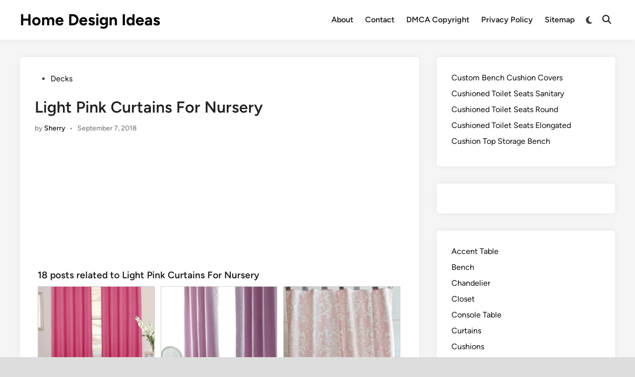

--- FILE ---
content_type: text/html; charset=UTF-8
request_url: https://www.theenergylibrary.com/33808-light-pink-curtains-for-nursery/
body_size: 10679
content:
<!doctype html>
<html lang="en-US">
<head>
	<meta charset="UTF-8">
	<meta name="viewport" content="width=device-width, initial-scale=1">
	<link rel="profile" href="https://gmpg.org/xfn/11">

	<title>Light Pink Curtains For Nursery | Home Design Ideas</title>
<meta name='robots' content='max-image-preview:large' />

<!-- All in One SEO Pack 2.2.7.2 by Michael Torbert of Semper Fi Web Designob_start_detected [-1,-1] -->
<link rel="canonical" href="https://www.theenergylibrary.com/33808-light-pink-curtains-for-nursery/" />
<!-- /all in one seo pack -->
<link rel='dns-prefetch' href='//www.theenergylibrary.com' />
<link rel='dns-prefetch' href='//i3.wp.com' />
<link rel='dns-prefetch' href='//i2.wp.com' />

<link href='https://i3.wp.com' rel='preconnect' />
<link href='https://i2.wp.com' rel='preconnect' />
<link rel="alternate" type="application/rss+xml" title="Home Design Ideas &raquo; Feed" href="https://www.theenergylibrary.com/feed/" />
<link rel="alternate" title="oEmbed (JSON)" type="application/json+oembed" href="https://www.theenergylibrary.com/wp-json/oembed/1.0/embed?url=https%3A%2F%2Fwww.theenergylibrary.com%2F33808-light-pink-curtains-for-nursery%2F" />
<link rel="alternate" title="oEmbed (XML)" type="text/xml+oembed" href="https://www.theenergylibrary.com/wp-json/oembed/1.0/embed?url=https%3A%2F%2Fwww.theenergylibrary.com%2F33808-light-pink-curtains-for-nursery%2F&#038;format=xml" />
<style id='wp-img-auto-sizes-contain-inline-css'>
img:is([sizes=auto i],[sizes^="auto," i]){contain-intrinsic-size:3000px 1500px}
/*# sourceURL=wp-img-auto-sizes-contain-inline-css */
</style>
<style id='wp-emoji-styles-inline-css'>

	img.wp-smiley, img.emoji {
		display: inline !important;
		border: none !important;
		box-shadow: none !important;
		height: 1em !important;
		width: 1em !important;
		margin: 0 0.07em !important;
		vertical-align: -0.1em !important;
		background: none !important;
		padding: 0 !important;
	}
/*# sourceURL=wp-emoji-styles-inline-css */
</style>
<style id='wp-block-library-inline-css'>
:root{--wp-block-synced-color:#7a00df;--wp-block-synced-color--rgb:122,0,223;--wp-bound-block-color:var(--wp-block-synced-color);--wp-editor-canvas-background:#ddd;--wp-admin-theme-color:#007cba;--wp-admin-theme-color--rgb:0,124,186;--wp-admin-theme-color-darker-10:#006ba1;--wp-admin-theme-color-darker-10--rgb:0,107,160.5;--wp-admin-theme-color-darker-20:#005a87;--wp-admin-theme-color-darker-20--rgb:0,90,135;--wp-admin-border-width-focus:2px}@media (min-resolution:192dpi){:root{--wp-admin-border-width-focus:1.5px}}.wp-element-button{cursor:pointer}:root .has-very-light-gray-background-color{background-color:#eee}:root .has-very-dark-gray-background-color{background-color:#313131}:root .has-very-light-gray-color{color:#eee}:root .has-very-dark-gray-color{color:#313131}:root .has-vivid-green-cyan-to-vivid-cyan-blue-gradient-background{background:linear-gradient(135deg,#00d084,#0693e3)}:root .has-purple-crush-gradient-background{background:linear-gradient(135deg,#34e2e4,#4721fb 50%,#ab1dfe)}:root .has-hazy-dawn-gradient-background{background:linear-gradient(135deg,#faaca8,#dad0ec)}:root .has-subdued-olive-gradient-background{background:linear-gradient(135deg,#fafae1,#67a671)}:root .has-atomic-cream-gradient-background{background:linear-gradient(135deg,#fdd79a,#004a59)}:root .has-nightshade-gradient-background{background:linear-gradient(135deg,#330968,#31cdcf)}:root .has-midnight-gradient-background{background:linear-gradient(135deg,#020381,#2874fc)}:root{--wp--preset--font-size--normal:16px;--wp--preset--font-size--huge:42px}.has-regular-font-size{font-size:1em}.has-larger-font-size{font-size:2.625em}.has-normal-font-size{font-size:var(--wp--preset--font-size--normal)}.has-huge-font-size{font-size:var(--wp--preset--font-size--huge)}.has-text-align-center{text-align:center}.has-text-align-left{text-align:left}.has-text-align-right{text-align:right}.has-fit-text{white-space:nowrap!important}#end-resizable-editor-section{display:none}.aligncenter{clear:both}.items-justified-left{justify-content:flex-start}.items-justified-center{justify-content:center}.items-justified-right{justify-content:flex-end}.items-justified-space-between{justify-content:space-between}.screen-reader-text{border:0;clip-path:inset(50%);height:1px;margin:-1px;overflow:hidden;padding:0;position:absolute;width:1px;word-wrap:normal!important}.screen-reader-text:focus{background-color:#ddd;clip-path:none;color:#444;display:block;font-size:1em;height:auto;left:5px;line-height:normal;padding:15px 23px 14px;text-decoration:none;top:5px;width:auto;z-index:100000}html :where(.has-border-color){border-style:solid}html :where([style*=border-top-color]){border-top-style:solid}html :where([style*=border-right-color]){border-right-style:solid}html :where([style*=border-bottom-color]){border-bottom-style:solid}html :where([style*=border-left-color]){border-left-style:solid}html :where([style*=border-width]){border-style:solid}html :where([style*=border-top-width]){border-top-style:solid}html :where([style*=border-right-width]){border-right-style:solid}html :where([style*=border-bottom-width]){border-bottom-style:solid}html :where([style*=border-left-width]){border-left-style:solid}html :where(img[class*=wp-image-]){height:auto;max-width:100%}:where(figure){margin:0 0 1em}html :where(.is-position-sticky){--wp-admin--admin-bar--position-offset:var(--wp-admin--admin-bar--height,0px)}@media screen and (max-width:600px){html :where(.is-position-sticky){--wp-admin--admin-bar--position-offset:0px}}

/*# sourceURL=wp-block-library-inline-css */
</style><style id='wp-block-categories-inline-css'>
.wp-block-categories{box-sizing:border-box}.wp-block-categories.alignleft{margin-right:2em}.wp-block-categories.alignright{margin-left:2em}.wp-block-categories.wp-block-categories-dropdown.aligncenter{text-align:center}.wp-block-categories .wp-block-categories__label{display:block;width:100%}
/*# sourceURL=https://www.theenergylibrary.com/wp-includes/blocks/categories/style.min.css */
</style>
<style id='wp-block-latest-posts-inline-css'>
.wp-block-latest-posts{box-sizing:border-box}.wp-block-latest-posts.alignleft{margin-right:2em}.wp-block-latest-posts.alignright{margin-left:2em}.wp-block-latest-posts.wp-block-latest-posts__list{list-style:none}.wp-block-latest-posts.wp-block-latest-posts__list li{clear:both;overflow-wrap:break-word}.wp-block-latest-posts.is-grid{display:flex;flex-wrap:wrap}.wp-block-latest-posts.is-grid li{margin:0 1.25em 1.25em 0;width:100%}@media (min-width:600px){.wp-block-latest-posts.columns-2 li{width:calc(50% - .625em)}.wp-block-latest-posts.columns-2 li:nth-child(2n){margin-right:0}.wp-block-latest-posts.columns-3 li{width:calc(33.33333% - .83333em)}.wp-block-latest-posts.columns-3 li:nth-child(3n){margin-right:0}.wp-block-latest-posts.columns-4 li{width:calc(25% - .9375em)}.wp-block-latest-posts.columns-4 li:nth-child(4n){margin-right:0}.wp-block-latest-posts.columns-5 li{width:calc(20% - 1em)}.wp-block-latest-posts.columns-5 li:nth-child(5n){margin-right:0}.wp-block-latest-posts.columns-6 li{width:calc(16.66667% - 1.04167em)}.wp-block-latest-posts.columns-6 li:nth-child(6n){margin-right:0}}:root :where(.wp-block-latest-posts.is-grid){padding:0}:root :where(.wp-block-latest-posts.wp-block-latest-posts__list){padding-left:0}.wp-block-latest-posts__post-author,.wp-block-latest-posts__post-date{display:block;font-size:.8125em}.wp-block-latest-posts__post-excerpt,.wp-block-latest-posts__post-full-content{margin-bottom:1em;margin-top:.5em}.wp-block-latest-posts__featured-image a{display:inline-block}.wp-block-latest-posts__featured-image img{height:auto;max-width:100%;width:auto}.wp-block-latest-posts__featured-image.alignleft{float:left;margin-right:1em}.wp-block-latest-posts__featured-image.alignright{float:right;margin-left:1em}.wp-block-latest-posts__featured-image.aligncenter{margin-bottom:1em;text-align:center}
/*# sourceURL=https://www.theenergylibrary.com/wp-includes/blocks/latest-posts/style.min.css */
</style>
<style id='global-styles-inline-css'>
:root{--wp--preset--aspect-ratio--square: 1;--wp--preset--aspect-ratio--4-3: 4/3;--wp--preset--aspect-ratio--3-4: 3/4;--wp--preset--aspect-ratio--3-2: 3/2;--wp--preset--aspect-ratio--2-3: 2/3;--wp--preset--aspect-ratio--16-9: 16/9;--wp--preset--aspect-ratio--9-16: 9/16;--wp--preset--color--black: #000000;--wp--preset--color--cyan-bluish-gray: #abb8c3;--wp--preset--color--white: #ffffff;--wp--preset--color--pale-pink: #f78da7;--wp--preset--color--vivid-red: #cf2e2e;--wp--preset--color--luminous-vivid-orange: #ff6900;--wp--preset--color--luminous-vivid-amber: #fcb900;--wp--preset--color--light-green-cyan: #7bdcb5;--wp--preset--color--vivid-green-cyan: #00d084;--wp--preset--color--pale-cyan-blue: #8ed1fc;--wp--preset--color--vivid-cyan-blue: #0693e3;--wp--preset--color--vivid-purple: #9b51e0;--wp--preset--gradient--vivid-cyan-blue-to-vivid-purple: linear-gradient(135deg,rgb(6,147,227) 0%,rgb(155,81,224) 100%);--wp--preset--gradient--light-green-cyan-to-vivid-green-cyan: linear-gradient(135deg,rgb(122,220,180) 0%,rgb(0,208,130) 100%);--wp--preset--gradient--luminous-vivid-amber-to-luminous-vivid-orange: linear-gradient(135deg,rgb(252,185,0) 0%,rgb(255,105,0) 100%);--wp--preset--gradient--luminous-vivid-orange-to-vivid-red: linear-gradient(135deg,rgb(255,105,0) 0%,rgb(207,46,46) 100%);--wp--preset--gradient--very-light-gray-to-cyan-bluish-gray: linear-gradient(135deg,rgb(238,238,238) 0%,rgb(169,184,195) 100%);--wp--preset--gradient--cool-to-warm-spectrum: linear-gradient(135deg,rgb(74,234,220) 0%,rgb(151,120,209) 20%,rgb(207,42,186) 40%,rgb(238,44,130) 60%,rgb(251,105,98) 80%,rgb(254,248,76) 100%);--wp--preset--gradient--blush-light-purple: linear-gradient(135deg,rgb(255,206,236) 0%,rgb(152,150,240) 100%);--wp--preset--gradient--blush-bordeaux: linear-gradient(135deg,rgb(254,205,165) 0%,rgb(254,45,45) 50%,rgb(107,0,62) 100%);--wp--preset--gradient--luminous-dusk: linear-gradient(135deg,rgb(255,203,112) 0%,rgb(199,81,192) 50%,rgb(65,88,208) 100%);--wp--preset--gradient--pale-ocean: linear-gradient(135deg,rgb(255,245,203) 0%,rgb(182,227,212) 50%,rgb(51,167,181) 100%);--wp--preset--gradient--electric-grass: linear-gradient(135deg,rgb(202,248,128) 0%,rgb(113,206,126) 100%);--wp--preset--gradient--midnight: linear-gradient(135deg,rgb(2,3,129) 0%,rgb(40,116,252) 100%);--wp--preset--font-size--small: 13px;--wp--preset--font-size--medium: 20px;--wp--preset--font-size--large: 36px;--wp--preset--font-size--x-large: 42px;--wp--preset--spacing--20: 0.44rem;--wp--preset--spacing--30: 0.67rem;--wp--preset--spacing--40: 1rem;--wp--preset--spacing--50: 1.5rem;--wp--preset--spacing--60: 2.25rem;--wp--preset--spacing--70: 3.38rem;--wp--preset--spacing--80: 5.06rem;--wp--preset--shadow--natural: 6px 6px 9px rgba(0, 0, 0, 0.2);--wp--preset--shadow--deep: 12px 12px 50px rgba(0, 0, 0, 0.4);--wp--preset--shadow--sharp: 6px 6px 0px rgba(0, 0, 0, 0.2);--wp--preset--shadow--outlined: 6px 6px 0px -3px rgb(255, 255, 255), 6px 6px rgb(0, 0, 0);--wp--preset--shadow--crisp: 6px 6px 0px rgb(0, 0, 0);}:where(.is-layout-flex){gap: 0.5em;}:where(.is-layout-grid){gap: 0.5em;}body .is-layout-flex{display: flex;}.is-layout-flex{flex-wrap: wrap;align-items: center;}.is-layout-flex > :is(*, div){margin: 0;}body .is-layout-grid{display: grid;}.is-layout-grid > :is(*, div){margin: 0;}:where(.wp-block-columns.is-layout-flex){gap: 2em;}:where(.wp-block-columns.is-layout-grid){gap: 2em;}:where(.wp-block-post-template.is-layout-flex){gap: 1.25em;}:where(.wp-block-post-template.is-layout-grid){gap: 1.25em;}.has-black-color{color: var(--wp--preset--color--black) !important;}.has-cyan-bluish-gray-color{color: var(--wp--preset--color--cyan-bluish-gray) !important;}.has-white-color{color: var(--wp--preset--color--white) !important;}.has-pale-pink-color{color: var(--wp--preset--color--pale-pink) !important;}.has-vivid-red-color{color: var(--wp--preset--color--vivid-red) !important;}.has-luminous-vivid-orange-color{color: var(--wp--preset--color--luminous-vivid-orange) !important;}.has-luminous-vivid-amber-color{color: var(--wp--preset--color--luminous-vivid-amber) !important;}.has-light-green-cyan-color{color: var(--wp--preset--color--light-green-cyan) !important;}.has-vivid-green-cyan-color{color: var(--wp--preset--color--vivid-green-cyan) !important;}.has-pale-cyan-blue-color{color: var(--wp--preset--color--pale-cyan-blue) !important;}.has-vivid-cyan-blue-color{color: var(--wp--preset--color--vivid-cyan-blue) !important;}.has-vivid-purple-color{color: var(--wp--preset--color--vivid-purple) !important;}.has-black-background-color{background-color: var(--wp--preset--color--black) !important;}.has-cyan-bluish-gray-background-color{background-color: var(--wp--preset--color--cyan-bluish-gray) !important;}.has-white-background-color{background-color: var(--wp--preset--color--white) !important;}.has-pale-pink-background-color{background-color: var(--wp--preset--color--pale-pink) !important;}.has-vivid-red-background-color{background-color: var(--wp--preset--color--vivid-red) !important;}.has-luminous-vivid-orange-background-color{background-color: var(--wp--preset--color--luminous-vivid-orange) !important;}.has-luminous-vivid-amber-background-color{background-color: var(--wp--preset--color--luminous-vivid-amber) !important;}.has-light-green-cyan-background-color{background-color: var(--wp--preset--color--light-green-cyan) !important;}.has-vivid-green-cyan-background-color{background-color: var(--wp--preset--color--vivid-green-cyan) !important;}.has-pale-cyan-blue-background-color{background-color: var(--wp--preset--color--pale-cyan-blue) !important;}.has-vivid-cyan-blue-background-color{background-color: var(--wp--preset--color--vivid-cyan-blue) !important;}.has-vivid-purple-background-color{background-color: var(--wp--preset--color--vivid-purple) !important;}.has-black-border-color{border-color: var(--wp--preset--color--black) !important;}.has-cyan-bluish-gray-border-color{border-color: var(--wp--preset--color--cyan-bluish-gray) !important;}.has-white-border-color{border-color: var(--wp--preset--color--white) !important;}.has-pale-pink-border-color{border-color: var(--wp--preset--color--pale-pink) !important;}.has-vivid-red-border-color{border-color: var(--wp--preset--color--vivid-red) !important;}.has-luminous-vivid-orange-border-color{border-color: var(--wp--preset--color--luminous-vivid-orange) !important;}.has-luminous-vivid-amber-border-color{border-color: var(--wp--preset--color--luminous-vivid-amber) !important;}.has-light-green-cyan-border-color{border-color: var(--wp--preset--color--light-green-cyan) !important;}.has-vivid-green-cyan-border-color{border-color: var(--wp--preset--color--vivid-green-cyan) !important;}.has-pale-cyan-blue-border-color{border-color: var(--wp--preset--color--pale-cyan-blue) !important;}.has-vivid-cyan-blue-border-color{border-color: var(--wp--preset--color--vivid-cyan-blue) !important;}.has-vivid-purple-border-color{border-color: var(--wp--preset--color--vivid-purple) !important;}.has-vivid-cyan-blue-to-vivid-purple-gradient-background{background: var(--wp--preset--gradient--vivid-cyan-blue-to-vivid-purple) !important;}.has-light-green-cyan-to-vivid-green-cyan-gradient-background{background: var(--wp--preset--gradient--light-green-cyan-to-vivid-green-cyan) !important;}.has-luminous-vivid-amber-to-luminous-vivid-orange-gradient-background{background: var(--wp--preset--gradient--luminous-vivid-amber-to-luminous-vivid-orange) !important;}.has-luminous-vivid-orange-to-vivid-red-gradient-background{background: var(--wp--preset--gradient--luminous-vivid-orange-to-vivid-red) !important;}.has-very-light-gray-to-cyan-bluish-gray-gradient-background{background: var(--wp--preset--gradient--very-light-gray-to-cyan-bluish-gray) !important;}.has-cool-to-warm-spectrum-gradient-background{background: var(--wp--preset--gradient--cool-to-warm-spectrum) !important;}.has-blush-light-purple-gradient-background{background: var(--wp--preset--gradient--blush-light-purple) !important;}.has-blush-bordeaux-gradient-background{background: var(--wp--preset--gradient--blush-bordeaux) !important;}.has-luminous-dusk-gradient-background{background: var(--wp--preset--gradient--luminous-dusk) !important;}.has-pale-ocean-gradient-background{background: var(--wp--preset--gradient--pale-ocean) !important;}.has-electric-grass-gradient-background{background: var(--wp--preset--gradient--electric-grass) !important;}.has-midnight-gradient-background{background: var(--wp--preset--gradient--midnight) !important;}.has-small-font-size{font-size: var(--wp--preset--font-size--small) !important;}.has-medium-font-size{font-size: var(--wp--preset--font-size--medium) !important;}.has-large-font-size{font-size: var(--wp--preset--font-size--large) !important;}.has-x-large-font-size{font-size: var(--wp--preset--font-size--x-large) !important;}
/*# sourceURL=global-styles-inline-css */
</style>

<style id='classic-theme-styles-inline-css'>
/*! This file is auto-generated */
.wp-block-button__link{color:#fff;background-color:#32373c;border-radius:9999px;box-shadow:none;text-decoration:none;padding:calc(.667em + 2px) calc(1.333em + 2px);font-size:1.125em}.wp-block-file__button{background:#32373c;color:#fff;text-decoration:none}
/*# sourceURL=/wp-includes/css/classic-themes.min.css */
</style>
<link data-minify="1" rel='stylesheet' id='sp-related-post-css' href='https://www.theenergylibrary.com/wp-content/cache/min/1/wp-content/plugins/sp-related-post/public/css/sp-related-post-traditional.css?ver=1766128838' media='all' />
<link data-minify="1" rel='stylesheet' id='hybridmag-style-css' href='https://www.theenergylibrary.com/wp-content/cache/min/1/wp-content/themes/hybridmag/style.css?ver=1766128839' media='all' />
<link data-minify="1" rel='stylesheet' id='hybridmag-font-figtree-css' href='https://www.theenergylibrary.com/wp-content/cache/min/1/wp-content/themes/hybridmag/assets/css/font-figtree.css?ver=1766128839' media='all' />
<link rel="https://api.w.org/" href="https://www.theenergylibrary.com/wp-json/" /><link rel="alternate" title="JSON" type="application/json" href="https://www.theenergylibrary.com/wp-json/wp/v2/posts/33808" /><link rel="EditURI" type="application/rsd+xml" title="RSD" href="https://www.theenergylibrary.com/xmlrpc.php?rsd" />
<meta name="generator" content="WordPress 6.9" />
<link rel='shortlink' href='https://www.theenergylibrary.com/?p=33808' />
<!--ads/auto.txt--><style type="text/css"></style>
	<style type="text/css" id="hybridmag-custom-css">
		/* Custom CSS */
            :root {  }	</style>
	<noscript><style id="rocket-lazyload-nojs-css">.rll-youtube-player, [data-lazy-src]{display:none !important;}</style></noscript><meta name="generator" content="WP Rocket 3.20.2" data-wpr-features="wpr_defer_js wpr_minify_concatenate_js wpr_lazyload_images wpr_minify_css wpr_cdn wpr_desktop wpr_dns_prefetch" /></head>

<body data-rsssl=1 class="wp-singular post-template-default single single-post postid-33808 single-format-standard wp-embed-responsive wp-theme-hybridmag hybridmag-boxed hm-cl-sep hm-right-sidebar th-hm-es hm-h-de hm-footer-cols-3">

<div data-rocket-location-hash="54257ff4dc2eb7aae68fa23eb5f11e06" id="page" class="site">

	<a class="skip-link screen-reader-text" href="#primary">Skip to content</a>

	
	
<header data-rocket-location-hash="b2477d23cb34536489e990349c877754" id="masthead" class="site-header hide-header-search">

    
    <div data-rocket-location-hash="b0e4f3ed412edd3f75ba8e159e93bc0d" class="hm-header-inner-wrapper">

        
        <div class="hm-header-inner hm-container">

            
        <div class="hm-header-inner-left">
                    </div>

    		<div class="site-branding-container">
			            
			<div class="site-branding">
										<p class="site-title"><a href="https://www.theenergylibrary.com/" rel="home">Home Design Ideas</a></p>
									</div><!-- .site-branding -->
		</div><!-- .site-branding-container -->
		
            
            
            <nav id="site-navigation" class="main-navigation hm-menu desktop-only">
                <div class="menu"><ul><li class="page_item page-item-2"><a href="https://www.theenergylibrary.com/about/">About</a></li><li class="page_item page-item-129"><a href="https://www.theenergylibrary.com/contact/">Contact</a></li><li class="page_item page-item-131"><a href="https://www.theenergylibrary.com/dmca-copyright/">DMCA Copyright</a></li><li class="page_item page-item-134"><a href="https://www.theenergylibrary.com/privacy-policy/">Privacy Policy</a></li><li class="page_item page-item-136"><a href="https://www.theenergylibrary.com/sitemap/">Sitemap</a></li></ul></div>            </nav>

                <div class="hm-header-gadgets">
                        <div class="hm-light-dark-switch">
                <button 
                    class="hm-light-dark-toggle"
                    data-dark-text="Switch to dark mode" 
                    data-light-text="Switch to light mode"    
                >
                    <span class="screen-reader-text">Switch to dark mode</span>
                    <span class="hm-light-icon">
                        <svg aria-hidden="true" role="img" focusable="false" xmlns="http://www.w3.org/2000/svg" width="1em" height="1em" viewBox="0 0 512 512" class="hm-svg-icon"><path d="M256 0c-13.3 0-24 10.7-24 24l0 64c0 13.3 10.7 24 24 24s24-10.7 24-24l0-64c0-13.3-10.7-24-24-24zm0 400c-13.3 0-24 10.7-24 24l0 64c0 13.3 10.7 24 24 24s24-10.7 24-24l0-64c0-13.3-10.7-24-24-24zM488 280c13.3 0 24-10.7 24-24s-10.7-24-24-24l-64 0c-13.3 0-24 10.7-24 24s10.7 24 24 24l64 0zM112 256c0-13.3-10.7-24-24-24l-64 0c-13.3 0-24 10.7-24 24s10.7 24 24 24l64 0c13.3 0 24-10.7 24-24zM437 108.9c9.4-9.4 9.4-24.6 0-33.9s-24.6-9.4-33.9 0l-45.3 45.3c-9.4 9.4-9.4 24.6 0 33.9s24.6 9.4 33.9 0L437 108.9zM154.2 357.8c-9.4-9.4-24.6-9.4-33.9 0L75 403.1c-9.4 9.4-9.4 24.6 0 33.9s24.6 9.4 33.9 0l45.3-45.3c9.4-9.4 9.4-24.6 0-33.9zM403.1 437c9.4 9.4 24.6 9.4 33.9 0s9.4-24.6 0-33.9l-45.3-45.3c-9.4-9.4-24.6-9.4-33.9 0s-9.4 24.6 0 33.9L403.1 437zM154.2 154.2c9.4-9.4 9.4-24.6 0-33.9L108.9 75c-9.4-9.4-24.6-9.4-33.9 0s-9.4 24.6 0 33.9l45.3 45.3c9.4 9.4 24.6 9.4 33.9 0zM256 368a112 112 0 1 0 0-224 112 112 0 1 0 0 224z"></path></svg>                    </span>
                    <span class="hm-dark-icon">
                        <svg aria-hidden="true" role="img" focusable="false" xmlns="http://www.w3.org/2000/svg" width="1em" height="1em" viewBox="0 0 512 512" class="hm-svg-icon"><path d="M223.5 32C100 32 0 132.3 0 256S100 480 223.5 480c60.6 0 115.5-24.2 155.8-63.4c5-4.9 6.3-12.5 3.1-18.7s-10.1-9.7-17-8.5c-9.8 1.7-19.8 2.6-30.1 2.6c-96.9 0-175.5-78.8-175.5-176c0-65.8 36-123.1 89.3-153.3c6.1-3.5 9.2-10.5 7.7-17.3s-7.3-11.9-14.3-12.5c-6.3-.5-12.6-.8-19-.8z" /></svg>                    </span>
                </button>
            </div>
                    <div class="hm-search-container">
                <button 
                    class="hm-search-toggle"
                    aria-expanded="false"
                    data-open-text="Open Search"
                    data-close-text="Close Search"
                >
                    <span class="screen-reader-text">Open Search</span>
                    <span class="hm-search-icon"><svg aria-hidden="true" role="img" focusable="false" xmlns="http://www.w3.org/2000/svg" width="1em" height="1em" viewbox="0 0 512 512" class="hm-svg-icon"><path d="M416 208c0 45.9-14.9 88.3-40 122.7L502.6 457.4c12.5 12.5 12.5 32.8 0 45.3s-32.8 12.5-45.3 0L330.7 376c-34.4 25.2-76.8 40-122.7 40C93.1 416 0 322.9 0 208S93.1 0 208 0S416 93.1 416 208zM208 352a144 144 0 1 0 0-288 144 144 0 1 0 0 288z" /></svg></span>
                    <span class="hm-close-icon"><svg aria-hidden="true" role="img" focusable="false" xmlns="http://www.w3.org/2000/svg" width="1em" height="1em" viewBox="0 0 384 512" class="hm-svg-icon"><path d="M342.6 150.6c12.5-12.5 12.5-32.8 0-45.3s-32.8-12.5-45.3 0L192 210.7 86.6 105.4c-12.5-12.5-32.8-12.5-45.3 0s-12.5 32.8 0 45.3L146.7 256 41.4 361.4c-12.5 12.5-12.5 32.8 0 45.3s32.8 12.5 45.3 0L192 301.3 297.4 406.6c12.5 12.5 32.8 12.5 45.3 0s12.5-32.8 0-45.3L237.3 256 342.6 150.6z" /></svg></span>
                </button>
                <div class="hm-search-box" aria-expanded="false">
                    <form role="search" method="get" class="search-form" action="https://www.theenergylibrary.com/">
				<label>
					<span class="screen-reader-text">Search for:</span>
					<input type="search" class="search-field" placeholder="Search &hellip;" value="" name="s" />
				</label>
				<input type="submit" class="search-submit" value="Search" />
			</form>                </div><!-- hm-search-box -->
            </div><!-- hm-search-container -->
                </div>
            <div class="hm-header-inner-right">
                    </div>
            <button class="hm-mobile-menu-toggle">
            <span class="screen-reader-text">Main Menu</span>
            <svg aria-hidden="true" role="img" focusable="false" xmlns="http://www.w3.org/2000/svg" width="1em" height="1em" viewBox="0 0 448 512" class="hm-svg-icon"><path d="M0 96C0 78.3 14.3 64 32 64H416c17.7 0 32 14.3 32 32s-14.3 32-32 32H32C14.3 128 0 113.7 0 96zM0 256c0-17.7 14.3-32 32-32H416c17.7 0 32 14.3 32 32s-14.3 32-32 32H32c-17.7 0-32-14.3-32-32zM448 416c0 17.7-14.3 32-32 32H32c-17.7 0-32-14.3-32-32s14.3-32 32-32H416c17.7 0 32 14.3 32 32z" /></svg>        </button>
            
        </div><!-- .hm-header-inner -->

        
    </div><!-- .hm-header-inner-wrapper -->

    
</header><!-- #masthead -->
	
	<div data-rocket-location-hash="9aeef69b3a30307314ed240f74205056" id="content" class="site-content">

				
		<div data-rocket-location-hash="d21d0af86a2c4e3e980ee6f26f80b55f" class="content-area hm-container">

			
	<main id="primary" class="site-main">

		

<article id="post-33808" class="post-33808 post type-post status-publish format-standard has-post-thumbnail hentry category-decks hm-entry-single">

	
	
	<header class="entry-header">
		<span class="cat-links"><span class="screen-reader-text">Posted in</span><ul class="post-categories">
	<li><a href="https://www.theenergylibrary.com/category/decks/" class="cat-11" rel="category" >Decks</a></li></ul></span><h1 class="entry-title">Light Pink Curtains For Nursery</h1><div class="entry-meta"><span class="byline">by <span class="author vcard"><a class="url fn n" href="https://www.theenergylibrary.com/author/sherry/">Sherry</a></span></span><span class="hm-meta-sep">•</span><span class="posted-on"><a href="https://www.theenergylibrary.com/33808-light-pink-curtains-for-nursery/" rel="bookmark"><time class="entry-date published updated" datetime="2018-09-07T02:29:40+00:00">September 7, 2018</time></a></span></div>	</header><!-- .entry-header -->

	
	<div class="entry-content">
		<!--ads/responsive-->
		<p><img decoding="async" src="data:image/svg+xml,%3Csvg%20xmlns='http://www.w3.org/2000/svg'%20viewBox='0%200%200%200'%3E%3C/svg%3E" alt="Light Pink Curtains For Nursery" data-lazy-src="https://i3.wp.com/theenergylibrary.com/wp-content/uploads/2015/11/light-pink-curtains-for-nursery.jpg" /><noscript><img decoding="async" src="https://i3.wp.com/theenergylibrary.com/wp-content/uploads/2015/11/light-pink-curtains-for-nursery.jpg" alt="Light Pink Curtains For Nursery" /></noscript></p>
		<!--ads/responsive-->
	</div><!-- .entry-content -->

					<footer class="entry-footer">
									</footer><!-- .entry-footer -->
			
	<div id="sp-related-post"><h3 class="related-title">18 posts related to Light Pink Curtains For Nursery</h3><div class="sp-rp-container"><div class="sp-rp-responsive"><div class="sp-rp-card"><div class="sp-rp-thumb"><a href="https://www.theenergylibrary.com/28594-pink-blackout-curtains-for-nursery/"><img width="640" height="480" src="data:image/svg+xml,%3Csvg%20xmlns='http://www.w3.org/2000/svg'%20viewBox='0%200%20640%20480'%3E%3C/svg%3E" alt="Pink Blackout Curtains For Nursery" title="Pink Blackout Curtains For Nursery" width="640" height="480" data-lazy-src="https://i2.wp.com/theenergylibrary.com/wp-content/uploads/2015/09/pink-blackout-curtains-for-nursery.jpg"/><noscript><img width="640" height="480" src="https://i2.wp.com/theenergylibrary.com/wp-content/uploads/2015/09/pink-blackout-curtains-for-nursery.jpg" alt="Pink Blackout Curtains For Nursery" title="Pink Blackout Curtains For Nursery" width="640" height="480"/></noscript></a></div><div class="sp-rp-caption"><a href="https://www.theenergylibrary.com/28594-pink-blackout-curtains-for-nursery/" title="Pink Blackout Curtains For Nursery">Pink Blackout Curtains For Nursery</a></div></div></div><div class="sp-rp-responsive"><div class="sp-rp-card"><div class="sp-rp-thumb"><a href="https://www.theenergylibrary.com/32621-nursery-blackout-curtains-pink/"><img width="640" height="480" src="data:image/svg+xml,%3Csvg%20xmlns='http://www.w3.org/2000/svg'%20viewBox='0%200%20640%20480'%3E%3C/svg%3E" alt="Nursery Blackout Curtains Pink" title="Nursery Blackout Curtains Pink" width="640" height="480" data-lazy-src="https://i2.wp.com/theenergylibrary.com/wp-content/uploads/2015/10/nursery-blackout-curtains-pink.jpg"/><noscript><img width="640" height="480" src="https://i2.wp.com/theenergylibrary.com/wp-content/uploads/2015/10/nursery-blackout-curtains-pink.jpg" alt="Nursery Blackout Curtains Pink" title="Nursery Blackout Curtains Pink" width="640" height="480"/></noscript></a></div><div class="sp-rp-caption"><a href="https://www.theenergylibrary.com/32621-nursery-blackout-curtains-pink/" title="Nursery Blackout Curtains Pink">Nursery Blackout Curtains Pink</a></div></div></div><div class="sp-rp-responsive"><div class="sp-rp-card"><div class="sp-rp-thumb"><a href="https://www.theenergylibrary.com/33837-pink-curtains-for-nursery/"><img width="640" height="480" src="data:image/svg+xml,%3Csvg%20xmlns='http://www.w3.org/2000/svg'%20viewBox='0%200%20640%20480'%3E%3C/svg%3E" alt="Pink Curtains For Nursery" title="Pink Curtains For Nursery" width="640" height="480" data-lazy-src="https://i3.wp.com/theenergylibrary.com/wp-content/uploads/2015/11/pink-curtains-for-nursery.jpg"/><noscript><img width="640" height="480" src="https://i3.wp.com/theenergylibrary.com/wp-content/uploads/2015/11/pink-curtains-for-nursery.jpg" alt="Pink Curtains For Nursery" title="Pink Curtains For Nursery" width="640" height="480"/></noscript></a></div><div class="sp-rp-caption"><a href="https://www.theenergylibrary.com/33837-pink-curtains-for-nursery/" title="Pink Curtains For Nursery">Pink Curtains For Nursery</a></div></div></div><div class="sp-rp-responsive"><div class="sp-rp-card"><div class="sp-rp-thumb"><a href="https://www.theenergylibrary.com/34424-pink-and-white-curtains-for-nursery/"><img width="640" height="480" src="data:image/svg+xml,%3Csvg%20xmlns='http://www.w3.org/2000/svg'%20viewBox='0%200%20640%20480'%3E%3C/svg%3E" alt="Pink And White Curtains For Nursery" title="Pink And White Curtains For Nursery" width="640" height="480" data-lazy-src="https://i3.wp.com/theenergylibrary.com/wp-content/uploads/2015/11/pink-and-white-curtains-for-nursery.jpg"/><noscript><img width="640" height="480" src="https://i3.wp.com/theenergylibrary.com/wp-content/uploads/2015/11/pink-and-white-curtains-for-nursery.jpg" alt="Pink And White Curtains For Nursery" title="Pink And White Curtains For Nursery" width="640" height="480"/></noscript></a></div><div class="sp-rp-caption"><a href="https://www.theenergylibrary.com/34424-pink-and-white-curtains-for-nursery/" title="Pink And White Curtains For Nursery">Pink And White Curtains For Nursery</a></div></div></div><div class="sp-rp-responsive"><div class="sp-rp-card"><div class="sp-rp-thumb"><a href="https://www.theenergylibrary.com/36544-pink-and-gray-nursery-curtains/"><img width="640" height="480" src="data:image/svg+xml,%3Csvg%20xmlns='http://www.w3.org/2000/svg'%20viewBox='0%200%20640%20480'%3E%3C/svg%3E" alt="Pink And Gray Nursery Curtains" title="Pink And Gray Nursery Curtains" width="640" height="480" data-lazy-src="https://i3.wp.com/theenergylibrary.com/wp-content/uploads/2015/11/pink-and-gray-nursery-curtains.jpg"/><noscript><img width="640" height="480" src="https://i3.wp.com/theenergylibrary.com/wp-content/uploads/2015/11/pink-and-gray-nursery-curtains.jpg" alt="Pink And Gray Nursery Curtains" title="Pink And Gray Nursery Curtains" width="640" height="480"/></noscript></a></div><div class="sp-rp-caption"><a href="https://www.theenergylibrary.com/36544-pink-and-gray-nursery-curtains/" title="Pink And Gray Nursery Curtains">Pink And Gray Nursery Curtains</a></div></div></div><div class="sp-rp-responsive"><div class="sp-rp-card"><div class="sp-rp-thumb"><a href="https://www.theenergylibrary.com/36546-pink-and-green-curtains-nursery/"><img width="640" height="480" src="data:image/svg+xml,%3Csvg%20xmlns='http://www.w3.org/2000/svg'%20viewBox='0%200%20640%20480'%3E%3C/svg%3E" alt="Pink And Green Curtains Nursery" title="Pink And Green Curtains Nursery" width="640" height="480" data-lazy-src="https://i2.wp.com/theenergylibrary.com/wp-content/uploads/2015/11/pink-and-green-curtains-nursery.jpg"/><noscript><img width="640" height="480" src="https://i2.wp.com/theenergylibrary.com/wp-content/uploads/2015/11/pink-and-green-curtains-nursery.jpg" alt="Pink And Green Curtains Nursery" title="Pink And Green Curtains Nursery" width="640" height="480"/></noscript></a></div><div class="sp-rp-caption"><a href="https://www.theenergylibrary.com/36546-pink-and-green-curtains-nursery/" title="Pink And Green Curtains Nursery">Pink And Green Curtains Nursery</a></div></div></div><div class="sp-rp-responsive"><div class="sp-rp-card"><div class="sp-rp-thumb"><a href="https://www.theenergylibrary.com/36548-pink-nursery-curtains-canada/"><img width="640" height="480" src="data:image/svg+xml,%3Csvg%20xmlns='http://www.w3.org/2000/svg'%20viewBox='0%200%20640%20480'%3E%3C/svg%3E" alt="Pink Nursery Curtains Canada" title="Pink Nursery Curtains Canada" width="640" height="480" data-lazy-src="https://i2.wp.com/theenergylibrary.com/wp-content/uploads/2015/11/pink-nursery-curtains-canada.jpg"/><noscript><img width="640" height="480" src="https://i2.wp.com/theenergylibrary.com/wp-content/uploads/2015/11/pink-nursery-curtains-canada.jpg" alt="Pink Nursery Curtains Canada" title="Pink Nursery Curtains Canada" width="640" height="480"/></noscript></a></div><div class="sp-rp-caption"><a href="https://www.theenergylibrary.com/36548-pink-nursery-curtains-canada/" title="Pink Nursery Curtains Canada">Pink Nursery Curtains Canada</a></div></div></div><div class="sp-rp-responsive"><div class="sp-rp-card"><div class="sp-rp-thumb"><a href="https://www.theenergylibrary.com/36550-pink-nursery-curtains-uk/"><img width="640" height="480" src="data:image/svg+xml,%3Csvg%20xmlns='http://www.w3.org/2000/svg'%20viewBox='0%200%20640%20480'%3E%3C/svg%3E" alt="Pink Nursery Curtains Uk" title="Pink Nursery Curtains Uk" width="640" height="480" data-lazy-src="https://i3.wp.com/theenergylibrary.com/wp-content/uploads/2015/11/pink-nursery-curtains-uk.jpg"/><noscript><img width="640" height="480" src="https://i3.wp.com/theenergylibrary.com/wp-content/uploads/2015/11/pink-nursery-curtains-uk.jpg" alt="Pink Nursery Curtains Uk" title="Pink Nursery Curtains Uk" width="640" height="480"/></noscript></a></div><div class="sp-rp-caption"><a href="https://www.theenergylibrary.com/36550-pink-nursery-curtains-uk/" title="Pink Nursery Curtains Uk">Pink Nursery Curtains Uk</a></div></div></div><div class="sp-rp-responsive"><div class="sp-rp-card"><div class="sp-rp-thumb"><a href="https://www.theenergylibrary.com/38637-baby-pink-curtains-for-nursery/"><img width="640" height="480" src="data:image/svg+xml,%3Csvg%20xmlns='http://www.w3.org/2000/svg'%20viewBox='0%200%20640%20480'%3E%3C/svg%3E" alt="Baby Pink Curtains For Nursery" title="Baby Pink Curtains For Nursery" width="640" height="480" data-lazy-src="https://i2.wp.com/theenergylibrary.com/wp-content/uploads/2015/12/baby-pink-curtains-for-nursery.jpg"/><noscript><img width="640" height="480" src="https://i2.wp.com/theenergylibrary.com/wp-content/uploads/2015/12/baby-pink-curtains-for-nursery.jpg" alt="Baby Pink Curtains For Nursery" title="Baby Pink Curtains For Nursery" width="640" height="480"/></noscript></a></div><div class="sp-rp-caption"><a href="https://www.theenergylibrary.com/38637-baby-pink-curtains-for-nursery/" title="Baby Pink Curtains For Nursery">Baby Pink Curtains For Nursery</a></div></div></div><div class="sp-rp-responsive"><div class="sp-rp-card"><div class="sp-rp-thumb"><a href="https://www.theenergylibrary.com/38661-hot-pink-curtains-for-nursery/"><img width="640" height="480" src="data:image/svg+xml,%3Csvg%20xmlns='http://www.w3.org/2000/svg'%20viewBox='0%200%20640%20480'%3E%3C/svg%3E" alt="Hot Pink Curtains For Nursery" title="Hot Pink Curtains For Nursery" width="640" height="480" data-lazy-src="https://i3.wp.com/theenergylibrary.com/wp-content/uploads/2015/12/hot-pink-curtains-for-nursery.jpg"/><noscript><img width="640" height="480" src="https://i3.wp.com/theenergylibrary.com/wp-content/uploads/2015/12/hot-pink-curtains-for-nursery.jpg" alt="Hot Pink Curtains For Nursery" title="Hot Pink Curtains For Nursery" width="640" height="480"/></noscript></a></div><div class="sp-rp-caption"><a href="https://www.theenergylibrary.com/38661-hot-pink-curtains-for-nursery/" title="Hot Pink Curtains For Nursery">Hot Pink Curtains For Nursery</a></div></div></div><div class="sp-rp-responsive"><div class="sp-rp-card"><div class="sp-rp-thumb"><a href="https://www.theenergylibrary.com/38684-pink-and-brown-curtains-for-nursery/"><img width="640" height="480" src="data:image/svg+xml,%3Csvg%20xmlns='http://www.w3.org/2000/svg'%20viewBox='0%200%20640%20480'%3E%3C/svg%3E" alt="Pink And Brown Curtains For Nursery" title="Pink And Brown Curtains For Nursery" width="640" height="480" data-lazy-src="https://i3.wp.com/theenergylibrary.com/wp-content/uploads/2015/12/pink-and-brown-curtains-for-nursery.jpg"/><noscript><img width="640" height="480" src="https://i3.wp.com/theenergylibrary.com/wp-content/uploads/2015/12/pink-and-brown-curtains-for-nursery.jpg" alt="Pink And Brown Curtains For Nursery" title="Pink And Brown Curtains For Nursery" width="640" height="480"/></noscript></a></div><div class="sp-rp-caption"><a href="https://www.theenergylibrary.com/38684-pink-and-brown-curtains-for-nursery/" title="Pink And Brown Curtains For Nursery">Pink And Brown Curtains For Nursery</a></div></div></div><div class="sp-rp-responsive"><div class="sp-rp-card"><div class="sp-rp-thumb"><a href="https://www.theenergylibrary.com/25240-pink-chandeliers-for-nursery/"><img width="640" height="480" src="data:image/svg+xml,%3Csvg%20xmlns='http://www.w3.org/2000/svg'%20viewBox='0%200%20640%20480'%3E%3C/svg%3E" alt="Pink Chandeliers For Nursery" title="Pink Chandeliers For Nursery" width="640" height="480" data-lazy-src="https://i3.wp.com/theenergylibrary.com/wp-content/uploads/2015/09/pink-chandeliers-for-nursery.jpg"/><noscript><img width="640" height="480" src="https://i3.wp.com/theenergylibrary.com/wp-content/uploads/2015/09/pink-chandeliers-for-nursery.jpg" alt="Pink Chandeliers For Nursery" title="Pink Chandeliers For Nursery" width="640" height="480"/></noscript></a></div><div class="sp-rp-caption"><a href="https://www.theenergylibrary.com/25240-pink-chandeliers-for-nursery/" title="Pink Chandeliers For Nursery">Pink Chandeliers For Nursery</a></div></div></div><div class="sp-rp-responsive"><div class="sp-rp-card"><div class="sp-rp-thumb"><a href="https://www.theenergylibrary.com/26220-pink-chandelier-for-nursery/"><img width="640" height="480" src="data:image/svg+xml,%3Csvg%20xmlns='http://www.w3.org/2000/svg'%20viewBox='0%200%20640%20480'%3E%3C/svg%3E" alt="Pink Chandelier For Nursery" title="Pink Chandelier For Nursery" width="640" height="480" data-lazy-src="https://i2.wp.com/theenergylibrary.com/wp-content/uploads/2015/09/pink-chandelier-for-nursery.jpg"/><noscript><img width="640" height="480" src="https://i2.wp.com/theenergylibrary.com/wp-content/uploads/2015/09/pink-chandelier-for-nursery.jpg" alt="Pink Chandelier For Nursery" title="Pink Chandelier For Nursery" width="640" height="480"/></noscript></a></div><div class="sp-rp-caption"><a href="https://www.theenergylibrary.com/26220-pink-chandelier-for-nursery/" title="Pink Chandelier For Nursery">Pink Chandelier For Nursery</a></div></div></div><div class="sp-rp-responsive"><div class="sp-rp-card"><div class="sp-rp-thumb"><a href="https://www.theenergylibrary.com/26222-pink-crystal-chandelier-for-nursery/"><img width="640" height="480" src="data:image/svg+xml,%3Csvg%20xmlns='http://www.w3.org/2000/svg'%20viewBox='0%200%20640%20480'%3E%3C/svg%3E" alt="Pink Crystal Chandelier For Nursery" title="Pink Crystal Chandelier For Nursery" width="640" height="480" data-lazy-src="https://i3.wp.com/theenergylibrary.com/wp-content/uploads/2015/09/pink-crystal-chandelier-for-nursery.jpg"/><noscript><img width="640" height="480" src="https://i3.wp.com/theenergylibrary.com/wp-content/uploads/2015/09/pink-crystal-chandelier-for-nursery.jpg" alt="Pink Crystal Chandelier For Nursery" title="Pink Crystal Chandelier For Nursery" width="640" height="480"/></noscript></a></div><div class="sp-rp-caption"><a href="https://www.theenergylibrary.com/26222-pink-crystal-chandelier-for-nursery/" title="Pink Crystal Chandelier For Nursery">Pink Crystal Chandelier For Nursery</a></div></div></div><div class="sp-rp-responsive"><div class="sp-rp-card"><div class="sp-rp-thumb"><a href="https://www.theenergylibrary.com/36467-pink-rocking-chair-cushions-for-nursery/"><img width="640" height="480" src="data:image/svg+xml,%3Csvg%20xmlns='http://www.w3.org/2000/svg'%20viewBox='0%200%20640%20480'%3E%3C/svg%3E" alt="Pink Rocking Chair Cushions For Nursery" title="Pink Rocking Chair Cushions For Nursery" width="640" height="480" data-lazy-src="https://i3.wp.com/theenergylibrary.com/wp-content/uploads/2015/11/pink-rocking-chair-cushions-for-nursery.jpg"/><noscript><img width="640" height="480" src="https://i3.wp.com/theenergylibrary.com/wp-content/uploads/2015/11/pink-rocking-chair-cushions-for-nursery.jpg" alt="Pink Rocking Chair Cushions For Nursery" title="Pink Rocking Chair Cushions For Nursery" width="640" height="480"/></noscript></a></div><div class="sp-rp-caption"><a href="https://www.theenergylibrary.com/36467-pink-rocking-chair-cushions-for-nursery/" title="Pink Rocking Chair Cushions For Nursery">Pink Rocking Chair Cushions For Nursery</a></div></div></div><div class="sp-rp-responsive"><div class="sp-rp-card"><div class="sp-rp-thumb"><a href="https://www.theenergylibrary.com/27336-light-blue-curtains-for-nursery/"><img width="640" height="480" src="data:image/svg+xml,%3Csvg%20xmlns='http://www.w3.org/2000/svg'%20viewBox='0%200%20640%20480'%3E%3C/svg%3E" alt="Light Blue Curtains For Nursery" title="Light Blue Curtains For Nursery" width="640" height="480" data-lazy-src="https://i2.wp.com/theenergylibrary.com/wp-content/uploads/2015/09/light-blue-curtains-for-nursery.jpg"/><noscript><img width="640" height="480" src="https://i2.wp.com/theenergylibrary.com/wp-content/uploads/2015/09/light-blue-curtains-for-nursery.jpg" alt="Light Blue Curtains For Nursery" title="Light Blue Curtains For Nursery" width="640" height="480"/></noscript></a></div><div class="sp-rp-caption"><a href="https://www.theenergylibrary.com/27336-light-blue-curtains-for-nursery/" title="Light Blue Curtains For Nursery">Light Blue Curtains For Nursery</a></div></div></div><div class="sp-rp-responsive"><div class="sp-rp-card"><div class="sp-rp-thumb"><a href="https://www.theenergylibrary.com/44020-light-pink-velvet-curtains/"><img width="640" height="480" src="data:image/svg+xml,%3Csvg%20xmlns='http://www.w3.org/2000/svg'%20viewBox='0%200%20640%20480'%3E%3C/svg%3E" alt="Light Pink Velvet Curtains" title="Light Pink Velvet Curtains" width="640" height="480" data-lazy-src="https://i2.wp.com/theenergylibrary.com/wp-content/uploads/2016/01/light-pink-velvet-curtains.jpg"/><noscript><img width="640" height="480" src="https://i2.wp.com/theenergylibrary.com/wp-content/uploads/2016/01/light-pink-velvet-curtains.jpg" alt="Light Pink Velvet Curtains" title="Light Pink Velvet Curtains" width="640" height="480"/></noscript></a></div><div class="sp-rp-caption"><a href="https://www.theenergylibrary.com/44020-light-pink-velvet-curtains/" title="Light Pink Velvet Curtains">Light Pink Velvet Curtains</a></div></div></div><div class="sp-rp-responsive"><div class="sp-rp-card"><div class="sp-rp-thumb"><a href="https://www.theenergylibrary.com/28572-light-pink-blackout-curtains/"><img width="640" height="480" src="data:image/svg+xml,%3Csvg%20xmlns='http://www.w3.org/2000/svg'%20viewBox='0%200%20640%20480'%3E%3C/svg%3E" alt="Light Pink Blackout Curtains" title="Light Pink Blackout Curtains" width="640" height="480" data-lazy-src="https://i2.wp.com/theenergylibrary.com/wp-content/uploads/2015/09/light-pink-blackout-curtains.jpg"/><noscript><img width="640" height="480" src="https://i2.wp.com/theenergylibrary.com/wp-content/uploads/2015/09/light-pink-blackout-curtains.jpg" alt="Light Pink Blackout Curtains" title="Light Pink Blackout Curtains" width="640" height="480"/></noscript></a></div><div class="sp-rp-caption"><a href="https://www.theenergylibrary.com/28572-light-pink-blackout-curtains/" title="Light Pink Blackout Curtains">Light Pink Blackout Curtains</a></div></div></div><div style="clear:both"></div></div></div>
	
	
</article><!-- #post-33808 -->


	<nav class="navigation post-navigation" aria-label="Posts">
		<h2 class="screen-reader-text">Post navigation</h2>
		<div class="nav-links"><div class="nav-previous"><a href="https://www.theenergylibrary.com/33806-light-grey-sheer-curtains/" rel="prev"><span class="posts-nav-text" aria-hidden="true">Previous Article</span> <span class="screen-reader-text">Previous article:</span> <br/><span class="post-title">Light Grey Sheer Curtains</span></a></div><div class="nav-next"><a href="https://www.theenergylibrary.com/33810-monkey-curtains-for-nursery/" rel="next"><span class="posts-nav-text" aria-hidden="true">Next Article</span> <span class="screen-reader-text">Next article:</span> <br/><span class="post-title">Monkey Curtains For Nursery</span></a></div></div>
	</nav>
	</main><!-- #main -->


<aside id="secondary" class="widget-area">
	<section id="block-2" class="widget widget_block widget_recent_entries"><ul class="wp-block-latest-posts__list wp-block-latest-posts"><li><a class="wp-block-latest-posts__post-title" href="https://www.theenergylibrary.com/39438-custom-bench-cushion-covers/">Custom Bench Cushion Covers</a></li>
<li><a class="wp-block-latest-posts__post-title" href="https://www.theenergylibrary.com/39436-cushioned-toilet-seats-sanitary/">Cushioned Toilet Seats Sanitary</a></li>
<li><a class="wp-block-latest-posts__post-title" href="https://www.theenergylibrary.com/39434-cushioned-toilet-seats-round/">Cushioned Toilet Seats Round</a></li>
<li><a class="wp-block-latest-posts__post-title" href="https://www.theenergylibrary.com/39432-cushioned-toilet-seats-elongated/">Cushioned Toilet Seats Elongated</a></li>
<li><a class="wp-block-latest-posts__post-title" href="https://www.theenergylibrary.com/39430-cushion-top-storage-bench/">Cushion Top Storage Bench</a></li>
</ul></section><section id="block-4" class="widget widget_block"><!--ads/responsive--></section><section id="block-3" class="widget widget_block widget_categories"><ul class="wp-block-categories-list wp-block-categories">	<li class="cat-item cat-item-2"><a href="https://www.theenergylibrary.com/category/accent-table/">Accent Table</a>
</li>
	<li class="cat-item cat-item-8"><a href="https://www.theenergylibrary.com/category/bench/">Bench</a>
</li>
	<li class="cat-item cat-item-13"><a href="https://www.theenergylibrary.com/category/chandelier/">Chandelier</a>
</li>
	<li class="cat-item cat-item-10"><a href="https://www.theenergylibrary.com/category/closet/">Closet</a>
</li>
	<li class="cat-item cat-item-9"><a href="https://www.theenergylibrary.com/category/console-table/">Console Table</a>
</li>
	<li class="cat-item cat-item-12"><a href="https://www.theenergylibrary.com/category/curtains/">Curtains</a>
</li>
	<li class="cat-item cat-item-14"><a href="https://www.theenergylibrary.com/category/cushions/">Cushions</a>
</li>
	<li class="cat-item cat-item-11"><a href="https://www.theenergylibrary.com/category/decks/">Decks</a>
</li>
	<li class="cat-item cat-item-1"><a href="https://www.theenergylibrary.com/category/general/">General</a>
</li>
	<li class="cat-item cat-item-6"><a href="https://www.theenergylibrary.com/category/mirror/">Mirror</a>
</li>
	<li class="cat-item cat-item-7"><a href="https://www.theenergylibrary.com/category/ottoman/">Ottoman</a>
</li>
	<li class="cat-item cat-item-4"><a href="https://www.theenergylibrary.com/category/side-table/">Side Table</a>
</li>
	<li class="cat-item cat-item-5"><a href="https://www.theenergylibrary.com/category/vase/">Vase</a>
</li>
</ul></section></aside><!-- #secondary -->
	</div><!-- .hm-container -->
	</div><!-- .site-content -->

	
<footer id="colophon" class="site-footer">

    
<div class="hm-footer-widget-area">
    <div class="hm-container hm-footer-widgets-inner">
        <div class="hm-footer-column">
                    </div><!-- .hm-footer-column -->

                    <div class="hm-footer-column">
                            </div><!-- .hm-footer-column -->
        
                    <div class="hm-footer-column">
                            </div><!-- .hm-footer-column -->
        
            </div><!-- .hm-footer-widgets-inner -->
</div><!-- .hm-footer-widget-area -->
    <div class="hm-footer-bottom">
            
    <div class="hm-container hm-footer-bottom-content">

        
        <div class="hm-footer-copyright">
            Copyright &#169; 2026 <a href="https://www.theenergylibrary.com/" title="Home Design Ideas" >Home Design Ideas</a>.        </div><!-- .hm-footer-copyright -->

                <div class="hm-designer-credit">
            Powered by <a href="https://wordpress.org" target="_blank">WordPress</a> and <a href="https://themezhut.com/themes/hybridmag/" target="_blank">HybridMag</a>.        </div><!-- .hm-designer-credit" -->
    
        </div><!-- .hm-container -->

        </div><!-- .hm-footer-bottom -->

</footer><!-- #colophon -->
</div><!-- #page -->

<aside id="hm-mobile-sidebar" class="hm-mobile-sidebar">

	
	<div class="hm-mobile-sb-top">

		
		<button class="hm-mobile-menu-toggle">
			<span class="screen-reader-text">Close</span>
			<svg aria-hidden="true" role="img" focusable="false" xmlns="http://www.w3.org/2000/svg" width="1em" height="1em" viewBox="0 0 384 512" class="hm-svg-icon"><path d="M342.6 150.6c12.5-12.5 12.5-32.8 0-45.3s-32.8-12.5-45.3 0L192 210.7 86.6 105.4c-12.5-12.5-32.8-12.5-45.3 0s-12.5 32.8 0 45.3L146.7 256 41.4 361.4c-12.5 12.5-12.5 32.8 0 45.3s32.8 12.5 45.3 0L192 301.3 297.4 406.6c12.5 12.5 32.8 12.5 45.3 0s12.5-32.8 0-45.3L237.3 256 342.6 150.6z" /></svg>		</button>

	</div>

	
	<div class="hm-mobile-menu-main hm-mobile-menu">
		<div class="menu"><ul><li class="page_item page-item-2"><a href="https://www.theenergylibrary.com/about/">About</a></li><li class="page_item page-item-129"><a href="https://www.theenergylibrary.com/contact/">Contact</a></li><li class="page_item page-item-131"><a href="https://www.theenergylibrary.com/dmca-copyright/">DMCA Copyright</a></li><li class="page_item page-item-134"><a href="https://www.theenergylibrary.com/privacy-policy/">Privacy Policy</a></li><li class="page_item page-item-136"><a href="https://www.theenergylibrary.com/sitemap/">Sitemap</a></li></ul></div>	</div>

	
	
	            <div class="hm-light-dark-switch">
                <button 
                    class="hm-light-dark-toggle"
                    data-dark-text="Switch to dark mode" 
                    data-light-text="Switch to light mode"    
                >
                    <span class="screen-reader-text">Switch to dark mode</span>
                    <span class="hm-light-icon">
                        <svg aria-hidden="true" role="img" focusable="false" xmlns="http://www.w3.org/2000/svg" width="1em" height="1em" viewBox="0 0 512 512" class="hm-svg-icon"><path d="M256 0c-13.3 0-24 10.7-24 24l0 64c0 13.3 10.7 24 24 24s24-10.7 24-24l0-64c0-13.3-10.7-24-24-24zm0 400c-13.3 0-24 10.7-24 24l0 64c0 13.3 10.7 24 24 24s24-10.7 24-24l0-64c0-13.3-10.7-24-24-24zM488 280c13.3 0 24-10.7 24-24s-10.7-24-24-24l-64 0c-13.3 0-24 10.7-24 24s10.7 24 24 24l64 0zM112 256c0-13.3-10.7-24-24-24l-64 0c-13.3 0-24 10.7-24 24s10.7 24 24 24l64 0c13.3 0 24-10.7 24-24zM437 108.9c9.4-9.4 9.4-24.6 0-33.9s-24.6-9.4-33.9 0l-45.3 45.3c-9.4 9.4-9.4 24.6 0 33.9s24.6 9.4 33.9 0L437 108.9zM154.2 357.8c-9.4-9.4-24.6-9.4-33.9 0L75 403.1c-9.4 9.4-9.4 24.6 0 33.9s24.6 9.4 33.9 0l45.3-45.3c9.4-9.4 9.4-24.6 0-33.9zM403.1 437c9.4 9.4 24.6 9.4 33.9 0s9.4-24.6 0-33.9l-45.3-45.3c-9.4-9.4-24.6-9.4-33.9 0s-9.4 24.6 0 33.9L403.1 437zM154.2 154.2c9.4-9.4 9.4-24.6 0-33.9L108.9 75c-9.4-9.4-24.6-9.4-33.9 0s-9.4 24.6 0 33.9l45.3 45.3c9.4 9.4 24.6 9.4 33.9 0zM256 368a112 112 0 1 0 0-224 112 112 0 1 0 0 224z"></path></svg>                    </span>
                    <span class="hm-dark-icon">
                        <svg aria-hidden="true" role="img" focusable="false" xmlns="http://www.w3.org/2000/svg" width="1em" height="1em" viewBox="0 0 512 512" class="hm-svg-icon"><path d="M223.5 32C100 32 0 132.3 0 256S100 480 223.5 480c60.6 0 115.5-24.2 155.8-63.4c5-4.9 6.3-12.5 3.1-18.7s-10.1-9.7-17-8.5c-9.8 1.7-19.8 2.6-30.1 2.6c-96.9 0-175.5-78.8-175.5-176c0-65.8 36-123.1 89.3-153.3c6.1-3.5 9.2-10.5 7.7-17.3s-7.3-11.9-14.3-12.5c-6.3-.5-12.6-.8-19-.8z" /></svg>                    </span>
                </button>
            </div>
        	
</aside><!-- .hm-mobile-sidebar -->
<script type="speculationrules">
{"prefetch":[{"source":"document","where":{"and":[{"href_matches":"/*"},{"not":{"href_matches":["/wp-*.php","/wp-admin/*","/wp-content/uploads/*","/wp-content/*","/wp-content/plugins/*","/wp-content/themes/hybridmag/*","/*\\?(.+)"]}},{"not":{"selector_matches":"a[rel~=\"nofollow\"]"}},{"not":{"selector_matches":".no-prefetch, .no-prefetch a"}}]},"eagerness":"conservative"}]}
</script>
<!-- Start of StatCounter Code for Default Guide -->
<script type="text/javascript">
var sc_project=11060858; 
var sc_invisible=1; 
var sc_security="c529b496"; 
var scJsHost = (("https:" == document.location.protocol) ?
"https://secure." : "http://www.");
document.write("<sc"+"ript type='text/javascript' src='" +
scJsHost+
"statcounter.com/counter/counter.js'></"+"script>");
</script>
<noscript><div class="statcounter"><a title="Web Analytics
Made Easy - StatCounter" href="http://statcounter.com/"
target="_blank"><img class="statcounter"
src="//c.statcounter.com/11060858/0/c529b496/1/" alt="Web
Analytics Made Easy - StatCounter"></a></div></noscript>
<!-- End of StatCounter Code for Default Guide -->
<!-- Histats.com  START (hidden counter) -->
<img  src="//sstatic1.histats.com/0.gif?2893407&101" data-no-lazy="1" border="0">
<!-- Histats.com  END  --><script id="hybridmag-main-js-extra">
var hybridmagAdminSettings = {"darkModeDefault":""};
//# sourceURL=hybridmag-main-js-extra
</script>

<script>window.lazyLoadOptions=[{elements_selector:"img[data-lazy-src],.rocket-lazyload",data_src:"lazy-src",data_srcset:"lazy-srcset",data_sizes:"lazy-sizes",class_loading:"lazyloading",class_loaded:"lazyloaded",threshold:300,callback_loaded:function(element){if(element.tagName==="IFRAME"&&element.dataset.rocketLazyload=="fitvidscompatible"){if(element.classList.contains("lazyloaded")){if(typeof window.jQuery!="undefined"){if(jQuery.fn.fitVids){jQuery(element).parent().fitVids()}}}}}},{elements_selector:".rocket-lazyload",data_src:"lazy-src",data_srcset:"lazy-srcset",data_sizes:"lazy-sizes",class_loading:"lazyloading",class_loaded:"lazyloaded",threshold:300,}];window.addEventListener('LazyLoad::Initialized',function(e){var lazyLoadInstance=e.detail.instance;if(window.MutationObserver){var observer=new MutationObserver(function(mutations){var image_count=0;var iframe_count=0;var rocketlazy_count=0;mutations.forEach(function(mutation){for(var i=0;i<mutation.addedNodes.length;i++){if(typeof mutation.addedNodes[i].getElementsByTagName!=='function'){continue}
if(typeof mutation.addedNodes[i].getElementsByClassName!=='function'){continue}
images=mutation.addedNodes[i].getElementsByTagName('img');is_image=mutation.addedNodes[i].tagName=="IMG";iframes=mutation.addedNodes[i].getElementsByTagName('iframe');is_iframe=mutation.addedNodes[i].tagName=="IFRAME";rocket_lazy=mutation.addedNodes[i].getElementsByClassName('rocket-lazyload');image_count+=images.length;iframe_count+=iframes.length;rocketlazy_count+=rocket_lazy.length;if(is_image){image_count+=1}
if(is_iframe){iframe_count+=1}}});if(image_count>0||iframe_count>0||rocketlazy_count>0){lazyLoadInstance.update()}});var b=document.getElementsByTagName("body")[0];var config={childList:!0,subtree:!0};observer.observe(b,config)}},!1)</script><script data-no-minify="1" async src="https://www.theenergylibrary.com/wp-content/plugins/wp-rocket/assets/js/lazyload/17.8.3/lazyload.min.js"></script>
<script>var rocket_beacon_data = {"ajax_url":"https:\/\/www.theenergylibrary.com\/wp-admin\/admin-ajax.php","nonce":"efc0dfd82a","url":"https:\/\/www.theenergylibrary.com\/33808-light-pink-curtains-for-nursery","is_mobile":false,"width_threshold":1600,"height_threshold":700,"delay":500,"debug":null,"status":{"atf":true,"lrc":true,"preconnect_external_domain":true},"elements":"img, video, picture, p, main, div, li, svg, section, header, span","lrc_threshold":1800,"preconnect_external_domain_elements":["link","script","iframe"],"preconnect_external_domain_exclusions":["static.cloudflareinsights.com","rel=\"profile\"","rel=\"preconnect\"","rel=\"dns-prefetch\"","rel=\"icon\""]}</script><script data-name="wpr-wpr-beacon" src='https://www.theenergylibrary.com/wp-content/plugins/wp-rocket/assets/js/wpr-beacon.min.js' async></script><script src="https://www.theenergylibrary.com/wp-content/cache/min/1/5591a50875e8f09c5d3308621f5e9e12.js" data-minify="1" data-rocket-defer defer></script></body>
</html>
<!-- Rocket no webp -->
<!-- This website is like a Rocket, isn't it? Performance optimized by WP Rocket. Learn more: https://wp-rocket.me -->

--- FILE ---
content_type: text/css
request_url: https://www.theenergylibrary.com/wp-content/cache/min/1/wp-content/plugins/sp-related-post/public/css/sp-related-post-traditional.css?ver=1766128838
body_size: 417
content:
#sp-related-post{margin-bottom:15px}#sp-related-post *{box-sizing:border-box}#sp-related-post h3,#sp-related-post h2{padding-left:6px;font-size:1.2em;font-style:normal;margin-bottom:10px}.sp-rp-card{position:relative;margin-bottom:10px;border:1px solid #ccc}.sp-rp-card:hover{border:1px solid #777}.sp-rp-card a{color:#252525!important;text-decoration:none!important}.sp-rp-card a:hover{color:#050505!important}.sp-rp-thumb{position:relative;width:100%;padding-bottom:75%}.sp-rp-thumb img{position:absolute;left:0;top:0;width:100%!important;height:100%!important;object-fit:cover}.sp-rp-caption{background:#fff;font-size:11px;padding:10px;width:100%;height:47.5px;display:-webkit-flex;display:flex;align-items:center;text-align:center;justify-content:center}.sp-rp-caption a{display:inline-block;word-wrap:break-word;overflow:hidden;vertical-align:middle;max-height:2.5em;line-height:1.25em}.sp-rp-responsive{padding:0 6px 6px 6px;float:left;width:33.22229%}@media only screen and (max-width:700px){.sp-rp-responsive{width:49.99999%!important;margin:6px 0}}@media only screen and (max-width:500px){.sp-rp-responsive{width:100%!important}}